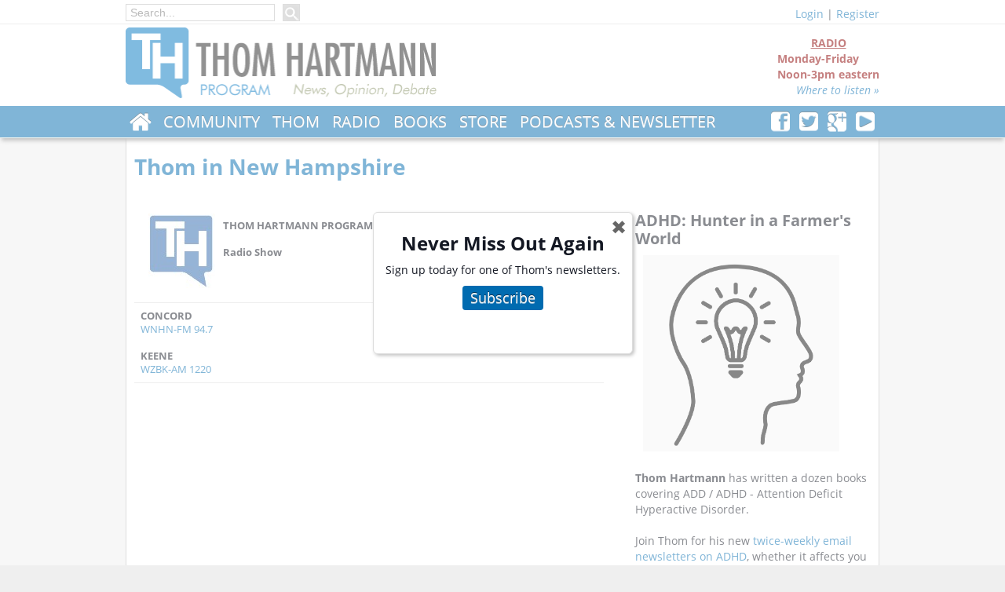

--- FILE ---
content_type: text/html; charset=utf-8
request_url: https://www.thomhartmann.com/schedule/new-hampshire
body_size: 7400
content:
<!DOCTYPE html>
<!--[if lt IE 7]>      <html class="no-js lt-ie9 lt-ie8 lt-ie7"  lang="en-US" prefix="og: http://ogp.me/ns#" xmlns:og="http://opengraphprotocol.org/schema/" xmlns:fb="http://www.facebook.com/2008/fbml"> <![endif]-->
<!--[if IE 7]>         <html class="no-js lt-ie9 lt-ie8 ie7"  lang="en-US" prefix="og: http://ogp.me/ns#" xmlns:og="http://opengraphprotocol.org/schema/" xmlns:fb="http://www.facebook.com/2008/fbml"> <![endif]-->
<!--[if IE 8]>         <html class="no-js lt-ie9"  lang="en-US" prefix="og: http://ogp.me/ns#" xmlns:og="http://opengraphprotocol.org/schema/" xmlns:fb="http://www.facebook.com/2008/fbml"> <![endif]-->
<!--[if gt IE 8]><!--> <html class="no-js"  lang="en-US" prefix="og: http://ogp.me/ns#" xmlns:og="http://opengraphprotocol.org/schema/" xmlns:fb="http://www.facebook.com/2008/fbml"> <!--<![endif]-->
  <head>
<meta http-equiv="Content-Type" content="text/html; charset=utf-8" />
    <meta charset="utf-8">
    <meta http-equiv="X-UA-Compatible" content="IE=edge,chrome=1">  
    <meta name="viewport" content="width=device-width, initial-scale=1">
    <meta http-equiv="Content-Type" content="text/html; charset=utf-8" />
<link rel="shortcut icon" href="https://www.thomhartmann.com/sites/default/files/th_base_favicon.ico" type="image/x-icon" />
<meta name="keywords" content="[metatags-taxonomy-keywords]" />
<meta name="description" content="[metatags-description]" />
<meta name="copyright" content="[site-date-yyyy]" />
<link rel="canonical" href="https://www.thomhartmann.com/%5Bnode-url%5D" />
<meta property="og:description" content="[metatags-description]" />
<meta name="twitter:description" value="[metatags-description]" />
<meta property="og:locale" content="en_US" />
<meta property="og:site_name" content="Thom Hartmann - News &amp; info from the #1 progressive radio show" />
<meta property="og:url" content="https://www.thomhartmann.com/schedule/new-hampshire" />
<meta property="og:title" content="Thom in New Hampshire" />
<meta name="twitter:title" value="Thom in New Hampshire" />
<meta property="og:type" content="article" />
<meta property="og:updated_time" content="2017-08-16T12:25:36-0800" />
<meta property="article:publisher" content="https://www.facebook.com/pages/Thom-Hartmann/113201214447" />
<meta property="article:published_time" content="2012-01-31T06:49:57-0800" />
<meta property="article:modified_time" content="2017-08-16T12:25:36-0800" />
<meta name="twitter:card" value="summary_large_image" />
<meta name="twitter:creator" value="@Thom_Hartmann" />
<meta name="twitter:site" value="@Thom_Hartmann" />
<meta name="twitter:site:id" value="@Thom_Hartmann" />
<meta property="og:image" content="https://www.thomhartmann.com/sites/all/modules/custom/thseo/default.png" />
<meta name="twitter:image:src" value="https://www.thomhartmann.com/sites/all/modules/custom/thseo/default.png" />
<meta name="twitter:image" value="https://www.thomhartmann.com/sites/all/modules/custom/thseo/default.png" />
<meta name="twitter:domain" value="Thom Hartmann - News &amp; info from the #1 progressive radio show" />


<link rel="apple-touch-icon" href="sites/all/themes/th_base/images/touch/th-touch-76.png">
<link rel="apple-touch-icon" sizes="60x60" href="sites/all/themes/th_base/images/touch/th-touch-60.png">
<link rel="apple-touch-icon" sizes="114x114" href="sites/all/themes/th_base/images/touch/th-touch-120.png">
<link rel="apple-touch-icon" sizes="144x144" href="sites/all/themes/th_base/images/touch/th-touch-152.png">

    <title>Thom in New Hampshire | Thom Hartmann</title>
    <!--[if lt IE 9]>
<script src="/sites/all/themes/th_base/scripts/html5shiv.min.js"></script>
<![endif]-->
    <link type="text/css" rel="stylesheet" media="all" href="//www.thomhartmann.com/sites/default/files/css/css_c890343defbee01b0dc52331fce68047.css" />
<link type="text/css" rel="stylesheet" media="all" href="/sites/all/themes/th_base/css/fixes.css?2" />
    <!--[if lt IE 9]>
<link type="text/css" rel="stylesheet" media="all" href="/sites/all/themes/th_base/css/ie8.css" />
<![endif]-->   

    <!--[if lt IE 8]>
    <link type="text/css" rel="stylesheet" media="all" href="/sites/all/themes/th_base/css/ie7/ie7.css" />
    <script src="/sites/all/themes/th_base/css/ie7/ie7.js"></script>
<script src="/sites/all/themes/th_base/scripts/html5shiv.min.js"></script>
<![endif]-->    
    
    
    <script type="text/javascript" src="https://www.thomhartmann.com/sites/default/files/js/js_115559938ecfe6a2105045fff284949d.js"></script>
<script type="text/javascript">
<!--//--><![CDATA[//><!--
jQuery.extend(Drupal.settings, {"basePath":"\/","colorbox":{"transition":"elastic","speed":"350","opacity":"0.90","slideshow":false,"slideshowAuto":true,"slideshowSpeed":"2500","slideshowStart":"start slideshow","slideshowStop":"stop slideshow","current":"{current} of {total}","previous":"\u00ab","next":"\u00bb","close":"Close","overlayClose":true,"maxWidth":"100%","maxHeight":"100%"},"th_substack_popup":"\u003ch2 style=\"text-align: center;\"\u003eNever Miss Out Again\u003c\/h2\u003e\u003cp\u003eSign up today for one of Thom's newsletters.\u003c\/p\u003e\u003cp class=\"th-subscribe-button\" style=\"text-align: center;\"\u003e\u003ca href=\"\/subscribe\"\u003eSubscribe\u003c\/a\u003e\u003c\/p\u003e\u003cp\u003e\u0026nbsp;\u003c\/p\u003e","CToolsUrlIsAjaxTrusted":{"\/schedule\/new-hampshire":true,"https:\/\/www.thomhartmann.com\/schedule\/new-hampshire?destination=node%2F29267":true}});
//--><!]]>
</script>
<link href="https://use.fontawesome.com/releases/v5.0.6/css/all.css" rel="stylesheet">
    <meta property="fb:pages" content="113201214447" />
<script type='text/javascript'>
var googletag = googletag || {};
googletag.cmd = googletag.cmd || [];
(function() {
var gads = document.createElement('script');
    gads.async = true;
    gads.type = 'text/javascript';
    var useSSL = 'https:' == document.location.protocol;
    gads.src = (useSSL ? 'https:' : 'http:') +
    '//www.googletagservices.com/tag/js/gpt.js';
    var node = document.getElementsByTagName('script')[0];
    node.parentNode.insertBefore(gads, node);
    })();
    </script>

    <script type='text/javascript'>
    googletag.cmd.push(function() {
    googletag.defineSlot('/1010624/hart_160', [160, 600], 'div-gpt-ad-1361231022652-0').addService(googletag.pubads());
    googletag.defineSlot('/1010624/Hart_300', [300, 250], 'div-gpt-ad-1361231022652-1').addService(googletag.pubads());
    googletag.defineSlot('/1010624/hart_728', [728, 90], 'div-gpt-ad-1361231022652-2').addService(googletag.pubads());
    googletag.defineSlot('/1010624/hart_300_2', [300, 250], 'div-gpt-ad-1361380679657-0').addService(googletag.pubads());
    googletag.defineSlot('/1010624/Hart_728_2', [728, 90], 'div-gpt-ad-1361380679657-1').addService(googletag.pubads());    
googletag.defineSlot('/157280061/200_1', [200, 200], 'div-gpt-ad-1406750323687-0').addService(googletag.pubads());
googletag.defineSlot('/157280061/200_2', [200, 200], 'div-gpt-ad-1406750323687-1').addService(googletag.pubads());
googletag.defineSlot('/157280061/200_3', [200, 200], 'div-gpt-ad-1406750323687-2').addService(googletag.pubads());
googletag.defineSlot('/157280061/200_4', [200, 200], 'div-gpt-ad-1406750323687-3').addService(googletag.pubads());
googletag.defineSlot('/157280061/200_5', [200, 200], 'div-gpt-ad-1406750323687-4').addService(googletag.pubads());
googletag.defineSlot('/157280061/200_6', [200, 200], 'div-gpt-ad-1406750323687-5').addService(googletag.pubads());
googletag.defineSlot('/157280061/200_7', [200, 200], 'div-gpt-ad-1406750323687-6').addService(googletag.pubads());
googletag.defineSlot('/157280061/200_8', [200, 200], 'div-gpt-ad-1406750323687-7').addService(googletag.pubads());
    googletag.pubads().enableSingleRequest();
googletag.pubads().collapseEmptyDivs(true);
    googletag.enableServices();
    });
    </script>
<script>
  (function(i,s,o,g,r,a,m){i['GoogleAnalyticsObject']=r;i[r]=i[r]||function(){
  (i[r].q=i[r].q||[]).push(arguments)},i[r].l=1*new Date();a=s.createElement(o),
  m=s.getElementsByTagName(o)[0];a.async=1;a.src=g;m.parentNode.insertBefore(a,m)
  })(window,document,'script','//www.google-analytics.com/analytics.js','ga');

  ga('create', 'UA-7697189-1', 'auto');
  ga('send', 'pageview');

</script>

<script type="text/javascript">
  window._taboola = window._taboola || [];
  _taboola.push({article:'auto'});
  !function (e, f, u) {
    e.async = 1;
    e.src = u;
    f.parentNode.insertBefore(e, f);
  }(document.createElement('script'),
  document.getElementsByTagName('script')[0],
  'https://cdn.taboola.com/libtrc/rs-thomhartmann/loader.js');
</script> 
<div id="fb-root"></div>
<script>(function(d, s, id) {
  var js, fjs = d.getElementsByTagName(s)[0];
  if (d.getElementById(id)) return;
  js = d.createElement(s); js.id = id;
  js.src = 'https://connect.facebook.net/en_US/sdk.js#xfbml=1&version=v3.0&appId=778501732348821&autoLogAppEvents=1';
  fjs.parentNode.insertBefore(js, fjs);
}(document, 'script', 'facebook-jssdk'));</script>
<script async src="https://platform.twitter.com/widgets.js" charset="utf-8"></script>
<style>
body {color: rgb(20, 24, 35);}
</style>    <style>

    </style>
  </head>
  <body class="anon-user page-node node-page-view">
    <div class="main-wrap">
    <div class="region clearfix" id="topmenu">
      <div class="wrapper clearfix">
       
          <div class="top-nav-left">
                                       <div class="main-search-box">
                <form action="/schedule/new-hampshire"  accept-charset="UTF-8" method="post" id="search-block-form">
<div><div class="container-inline">
  <div class="form-item" id="edit-search-block-form-1-wrapper">
 <input type="text" maxlength="128" name="search_block_form" id="edit-search-block-form-1" size="15" value="" title="Enter the terms you wish to search for." placeholder="Search..." class="form-text" />
</div>
<input type="submit" name="op" id="edit-submit" value="Search"  class="form-submit" />
<input type="hidden" name="form_build_id" id="form-VEfteHsjx-niq5eFumFvprMbJIiXdXXwO0yr1TJyvVk" value="form-VEfteHsjx-niq5eFumFvprMbJIiXdXXwO0yr1TJyvVk"  />
<input type="hidden" name="form_id" id="edit-search-block-form" value="search_block_form"  />
</div>

</div></form>
              </div>
            
         

                     </div>
        <div class="section-user-actions clearfix">
          <div class="user-top"><div class="th-base-user-actions has-toggle"><span class="login-link toggle-l1nk"><a href="/user/login?destination=node%2F29267">Login</a></span> | <a href="/user/register">Register</a><div id="theme-login-form" class="toggle-body"><form action="https://www.thomhartmann.com/schedule/new-hampshire?destination=node%2F29267"  accept-charset="UTF-8" method="post" id="user-login-form">
<div><div class="form-item" id="edit-name-wrapper">
 <label for="edit-name">Username or e-mail: <span class="form-required" title="This field is required.">*</span></label>
 <input type="text" maxlength="60" name="name" id="edit-name" size="15" value="" tabindex="1" class="form-text required" />
</div>
<div class="form-item" id="edit-pass-wrapper">
 <label for="edit-pass">Password: <span class="form-required" title="This field is required.">*</span></label>
 <input type="password" name="pass" id="edit-pass"  maxlength="60"  size="15"  tabindex="1" class="form-text required" />
</div>
<div class="form-item" id="edit-remember-me-wrapper">
 <label class="option" for="edit-remember-me"><input type="checkbox" name="remember_me" id="edit-remember-me" value="1"   tabindex="1" class="form-checkbox" /> Remember me</label>
</div>
<input type="submit" name="op" id="edit-submit-1" value="Log in"  tabindex="1" class="form-submit" />
<div class="item-list"><ul><li class="first"><a href="/user/register" title="Create a new user account.">Create new account</a></li>
<li class="last"><a href="/user/password" title="Request new password via e-mail.">Request new password</a></li>
</ul></div><input type="hidden" name="form_build_id" id="form-vZHjmG6mbuk_92qGFdVd-uzDkJgI9FPV_O6wV5ystcc" value="form-vZHjmG6mbuk_92qGFdVd-uzDkJgI9FPV_O6wV5ystcc"  />
<input type="hidden" name="form_id" id="edit-user-login-block" value="user_login_block"  />

</div></form>
</div></div></div>        </div>
      </div>
    </div>
    <div class="region clearfix" id="header">

      <div class="wrapper clearfix">
        
        <div class="section-header clearfix">

          <div class="site-logo">
            <h1><a href="/" title=""><img src="https://www.thomhartmann.com/sites/default/files/th_base_logo.png" alt="" id="logo" /></a></h1>          </div> <!--/logo-->



          <div class="header-right">

                          <div class="section-header-region">
                <div id="block-block-11" class="clearfix block block-block ">


  <div class="content"><div class="radio-block-header"><div class="show-offair">
<center>RADIO</center>
Monday-Friday<br />
Noon-3pm eastern
<div style="text-align:right;"><a href="/radio/listen-live">Where to listen &raquo;</a></div>
</div></div>
</div>
</div>
              </div>
            
          </div>
        </div>
      </div>
    </div>
    <div class="region clearfix" id="navigation">
      <div class="primary-navigation">
        <div class="wrapper clearfix">
          <div class="pull-right">
                          <div id="block-block-8" class="clearfix block block-block ">


  <div class="content"><div class="th-social-follow">
   <a href="http://www.facebook.com/pages/Thom-Hartmann/113201214447" title="Follow us on Facebook"><b class="thicon thicon-facebook"></b></a>
<a href="http://twitter.com/Thom_Hartmann" title="Follow us onTwitter"><b class="thicon thicon-twitter"></b></a>
<a href="https://plus.google.com/108751590965129465066/posts?hl=en" title="Follow us on Google Plus"><b class="thicon thicon-googleplus"></b></a>
<a href="http://www.youtube.com/user/thomhartmann" title="Subscribe to our YouTube Channel"><b class="thicon thicon-youtube"></b></a>
</div></div>
</div>
                      </div>          

                      <ul class="menu" data-menu-parent="0"><li class="collapsed first home"  data-menu-id="6663"><a href="/" title="">Home</a></li>
<li class="collapsed"  data-menu-id="1067"><a href="/community">Community</a></li>
<li class="collapsed"  data-menu-id="1132"><a href="/thom">Thom</a></li>
<li class="collapsed"  data-menu-id="954"><a href="/radio" title="Radio Show">Radio</a></li>
<li class="collapsed"  data-menu-id="1145"><a href="/thom/books" title="Thom&#039;s books">Books</a></li>
<li class="leaf"><a href="/store" title="Store">Store</a></li>
<li class="leaf last"><a href="/podcast">Podcasts &amp; Newsletter</a></li>
</ul>          


        </div>
      </div>
              <div class="secondary-navigation">
          <div class="wrapper clearfix">

                          <ul class="menu" data-menu-parent="6663"><li class="leaf first"><a href="https://itunes.apple.com/WebObjects/MZStore.woa/wa/viewSoftware?id=1109869512&amp;mt=8" title="">iPhone App</a></li>
<li class="leaf"><a href="https://play.google.com/store/apps/details?id=com.thomhartmann.app.android" title="">Android App</a></li>
<li class="leaf"><a href="http://www.thomhartmann.com/the-news" title="">Thom&#039;s Daily News</a></li>
<li class="leaf"><a href="http://www.conversationswithgreatminds.com/" title="">Conversations with Great Minds</a></li>
<li class="leaf last"><a href="/covid-19" title="Covid-19 Timeline">Covid-19</a></li>
</ul><ul class="menu" data-menu-parent="1067"><li class="leaf first last"><a href="/community/contact-congress" title="Contact Congress">Contact Congress</a></li>
</ul><ul class="menu" data-menu-parent="1132"><li class="leaf first"><a href="/thom/about" title="About Thom">About Thom</a></li>
<li class="leaf"><a href="/thom/blog">Thom&#039;s blog</a></li>
<li class="leaf"><a href="/thom/events" title="Events with Thom">Events with Thom</a></li>
<li class="leaf"><a href="/tv/videos" title="Videos">Videos</a></li>
<li class="leaf"><a href="/thom/articles" title="">Thom&#039;s articles</a></li>
<li class="leaf last"><a href="/using-the-blog" title="Using Thom&#039;s Blog on your website">Using Thom&#039;s Blog</a></li>
</ul><ul class="menu" data-menu-parent="954"><li class="leaf first"><a href="/radio/listen-live" title="Listen live">Listen live</a></li>
<li class="leaf"><a href="/radio/stations" title="Find a station">Find a station</a></li>
<li class="leaf"><a href="/radio/live-blog">Live Blog</a></li>
<li class="leaf"><a href="/radio/sues-daily-summaries" title="">Sue&#039;s daily stacks</a></li>
<li class="leaf"><a href="/radio/commercial-affiliates" title="Commercial affiliates">Affiliates: commercial</a></li>
<li class="leaf"><a href="/radio/non-commercial-affiliates" title="Non-commercial affiliates">Affiliates: non-commercial</a></li>
<li class="leaf"><a href="/radio/documents" title="">Documents</a></li>
<li class="leaf last"><a href="/radio/people" title="">People</a></li>
</ul><ul class="menu" data-menu-parent="1145"><li class="leaf first"><a href="/kindle" title="Kindle Editions of Thom&#039;s Books">Kindle Editions</a></li>
<li class="leaf"><a href="/thom/books" title="">Print Books</a></li>
<li class="leaf last"><a href="/review-menu" title="Book Reviews by Thom Hartmann">Thom Reviews</a></li>
</ul>            
          </div>
        </div>      
          </div>

    <div class="region" id="main">
      <div class="wrapper clearfix">
        
        

                        <div class="page-title-wrapper">

          <h2 class="page-title">Thom in New Hampshire</h2>        </div>
                
                <div id="content" class="clearfix content-wrapper">
          <div class="panel-2col-wide th-panel clearfix panel-display" >
    
  <div class="row row-content clearfix">
    <div class="container container-fluid container-content clear-tablet pane-gutter-right">
    
      <div class="inner"><div class="panel-pane pane-page-content" >
  
  
  
  <div class="pane-content">
    <div id="node-29267" class="node">

  
      <div class="node-header clearfix">
                </div>
  <div class="content clear-block">
      <table border="0" style="width: 100%;">
<tbody>
<tr>
<td align="left" style="width: 50%; vertical-align: top;" valign="top"><img alt="" height="95" src="/sites/default/files/th-square_0.jpg" style="float: left; margin: 10px;" title="" width="85" /><br /><strong>THOM HARTMANN PROGRAM</strong><br /><br /><strong>Radio Show</strong><br /> </td>
<td align="left" style="width: 50%; vertical-align: top;" valign="top"><br /><br /><br /> </td>
</tr>
<tr>
<td align="left" style="width: 50%; vertical-align: top;" valign="top"><strong>CONCORD</strong><br />  <a href="http://www.wnhnfm.org/">WNHN-FM 94.7</a><br /><br /><strong>KEENE</strong><br />  <a href="http://www.1490wkvt.com/">WZBK-AM  1220</a></td>
<td align="left" style="width: 50%; vertical-align: top;" valign="top"> </td>
</tr>
</tbody>
</table>
  </div>

  <div class="clearfix">
    <div class="meta">
      

    </div>
  </div>
</div>
  </div>

  
  </div>
</div>
    </div>
    <div class="container container-fixed container-sidebar clear-tablet">
      <div class="inner"><div class="panel-pane pane-panels-mini pane-member-blogs" >
  
  
  
  <div class="pane-content">
    <div class="panel-display panel-1col clear-block" id="mini-panel-member_blogs">
  <div class="panel-panel panel-col">
    <div><div class="panel-pane pane-block pane-nodeblock-108995" >
  
  
  
  <div class="pane-content">
    <div id="node-108995" class="node clear-block">



  <div class="meta">
  
    </div>

  <div class="content">
    <h4><strong>ADHD: Hunter in a Farmer's World</strong><br /><a href="https://www.hunterinafarmersworld.com/"><img alt="" src="/sites/default/files/adhd_head.jpg" style="margin: 10px; font-size: 14px; background-color: rgb(255, 255, 255); height: 250px; width: 250px;" width="787" height="787" /></a></h4>
<p><strong>Thom Hartmann</strong> has written a dozen books covering ADD / ADHD - Attention Deficit Hyperactive Disorder.<br /><br />Join Thom for his new <a href="https://www.hunterinafarmersworld.com/">twice-weekly email newsletters on ADHD</a>, whether it affects you or a member of your family.</p>
  </div>

  </div>  </div>

  
  </div>
<div class="panel-region-separator"></div><div class="panel-pane pane-block pane-block-4" >
  
  
  
  <div class="pane-content">
    <!-- hart_300_2 -->
<div id='div-gpt-ad-1361380679657-0' style='width:300px; height:250px;margin:10px auto;'>
<script type='text/javascript'>
googletag.cmd.push(function() { googletag.display('div-gpt-ad-1361380679657-0'); });
</script>
</div>  </div>

  
  </div>
<div class="panel-region-separator"></div><div class="panel-pane pane-views pane-blogs" >
  
  
  
  <div class="pane-content">
    <div class="view view-blogs view-id-blogs view-display-id-block_1 single-node-block thoms-latest-blog-block view-dom-id-2">
    
  
  
      <div class="view-content">
        <div class="views-row views-row-1 views-row-odd views-row-first views-row-last">
    <div id="node-113941" class="node">

  
        <h2><a href="/blog/2021/03/thoms-blog-move" title="Thom&#039;s Blog Is On the Move">Thom&#039;s Blog Is On the Move</a></h2>
      <div class="node-header clearfix">
          <div class="submitted"><div class="picture"><div class="picture">
  <img src="https://www.thomhartmann.com/sites/default/files/pictures/picture-51100.jpg" alt="webmaster&#039;s picture" title="webmaster&#039;s picture"  /></div>
</div><span property="dc:date dc:created" content="2021-03-13T10:25:30-0800" datatype="xsd:dateTime">Mar. 13, 2021 10:25 am</span><div class="submitted-by">By <span rel="sioc:has_creator">webmaster</span></div></div>

                  </div>
  <div class="content clear-block">
      <p><a href="https://www.thomhartmann.com/blog/2021/03/thoms-blog-move"><img alt="" src="https://cdn3.thomhartmann.com/sites/default/files/thom%20and%20logo_13.jpg" style="width: 156px; height: 156px; margin: 10px; float: left;" /></a><strong>Hello All</strong></p>
<p>Thom's blog in this space and moving to a new home.</p>
<p>Please follow us across to <a href="https://hartmannreport.com/">hartmannreport.com</a> - this will be the only place going forward to read Thom's blog posts and articles.</p>
<div class="node-readmore"><a href="/blog/2021/03/thoms-blog-move">Read more</a></div>  </div>

  <div class="clearfix">
    <div class="meta">
              <div class="terms"><ul class="links inline"><li class="taxonomy_term_1 first"><a href="/category/blog-category/thoms-blog" rel="tag" title="">Thom&#039;s Blog</a></li>
<li class="taxonomy_term_4 last"><a href="/category/blog-category/live-blog" rel="tag" title="">Live Blog</a></li>
</ul></div>
      

    </div>
  </div>
</div>
  </div>
    </div>
  
  
  
  
      <div class="view-footer">
      <div class="visit-sect"><a href="/thom/blog">Visit Thom's Blog »</a></div>    </div>
  
  
</div>   </div>

  
  </div>
</div>
  </div>
</div>
  </div>

  
  </div>
</div>
    </div>
  </div>
</div>        </div>
                



      </div> <!-- /container -->
    </div>
    <div id="footer">

              <div  class="region footer-top-region">
          <div class="wrapper footer-top clearfix">

            <div class="footer-top-inner"><div id="block-block-9" class="clearfix block block-block ">


  <div class="content"><div class="th-social-follow">
<h4>Follow us on:</h4>
   <a href="http://www.facebook.com/pages/Thom-Hartmann/113201214447" title="Follow us on Facebook"><b class="thicon thicon-facebook-i"></b></a>
<a href="http://twitter.com/Thom_Hartmann" title="Follow us onTwitter"><b class="thicon thicon-twitter-i"></b></a>
<a href="http://www.youtube.com/user/thomhartmann" title="Subscribe to our YouTube Channel"><b class="thicon thicon-youtube-i"></b></a>
</div></div>
</div>
</div>
            <div class="site-logo">
              <a href="/" title=""><img src="https://www.thomhartmann.com/sites/default/files/th_base_logo.png" alt="" /></a>            </div> <!--/logo-->

          </div> <!--/logo-->
        </div>
      
              <div  class="region footer-main-region">
          <div class="wrapper footer-main clearfix">
                          <div class="footer-left"><div id="block-block-10" class="clearfix block block-block ">


  <div class="content"><div class="newsletter-footer">
<h4 class="thom-red "><strong class="thicon thicon-newspaper"></strong>Thom Hartmann Newsletter</h4>
<div class="nf-content">
<p>Don’t miss out again. Receive our daily rundown of news, show highlights and random musings.</p>
<p><div class="th-subscribe-button"><a href="/subscribe">Subscribe</a></div></p>
</div>
</div>
</div>
</div>
</div>
                                      <div class="footer-right"><div id="block-menu-menu-footer-navigation" class="clearfix block block-menu ">

  <h2>Footer Navigation</h2>

  <div class="content"><ul class="menu"><li class="expanded first"><a href="/community" title="">Community</a><ul class="menu"><li class="leaf first last"><a href="/community/contact-congress" title="">Contact Congress</a></li>
</ul></li>
<li class="expanded"><a href="/thom" title="">Thom</a><ul class="menu"><li class="leaf first"><a href="/thom/about" title="">About</a></li>
<li class="leaf"><a href="/thom/blog" title="">Blog</a></li>
<li class="leaf"><a href="/thom/articles" title="">Articles</a></li>
<li class="leaf"><a href="/thom/events" title="">Events</a></li>
<li class="leaf"><a href="/tv/videos" title="">Videos</a></li>
<li class="leaf last"><a href="/thom-hartmann-program" title="About the Thom Hartmann Program">The Program</a></li>
</ul></li>
<li class="expanded last"><a href="/radio" title="">Radio</a><ul class="menu"><li class="leaf first"><a href="/radio/listen-live" title="">Listen Live</a></li>
<li class="leaf"><a href="/radio/stations" title="">Find a Station</a></li>
<li class="leaf last"><a href="/radio/sues-daily-summaries" title="">Sue&#039;s daily stacks</a></li>
</ul></li>
</ul></div>
</div>
</div>
            
          </div>
        </div>
      
      <div  class="region footer-bottom-region">
        <div class="wrapper footer-bottom clearfix">

          <div class="footer-left">&copy; 2026 Mythical Intelligence, inc.  <br /> Drupal site designed and developed by  <a href="http://www.hollyit.net/">HollyIT</a></div>

                      <div class="footer-right"><div id="block-menu-menu-footer" class="clearfix block block-menu ">

  <h2>Footer menu</h2>

  <div class="content"><ul class="menu"><li class="leaf first"><a href="http://www.thomhartmann.com/terms-and-conditions" title="Terms and Conditions">Terms &amp; Conditions</a></li>
<li class="leaf"><a href="/privacy" title="">Privacy</a></li>
<li class="leaf"><a href="/contact" title="">Contact Us</a></li>
<li class="leaf"><a href="/help" title="">Help</a></li>
<li class="leaf"><a href="/feeds" title="">Feeds</a></li>
<li class="leaf last"><a href="/about" title="About the Team">About the Team</a></li>
</ul></div>
</div>
<div id="block-block-28" class="clearfix block block-block ">


  <div class="content"><script type="text/javascript">
var infolinks_pid = 3386228;
var infolinks_wsid = 0;
</script>
<script type="text/javascript" src="//resources.infolinks.com/js/infolinks_main.js"></script>
</div>
</div>
</div>
                  </div>
      </div>

          </div>

  </div>
  <!-- /layout -->

    <script type='text/javascript' src='//platform-api.sharethis.com/js/sharethis.js#property=589a29d44443170012c6685c&product=top-content' async='async'></script>
<script type="text/javascript">
  window._taboola = window._taboola || [];
  _taboola.push({flush: true});
</script> 
</body>
</html>


--- FILE ---
content_type: text/html; charset=utf-8
request_url: https://www.google.com/recaptcha/api2/aframe
body_size: 265
content:
<!DOCTYPE HTML><html><head><meta http-equiv="content-type" content="text/html; charset=UTF-8"></head><body><script nonce="dXlMpr6qwvfTgHsm2X9xAw">/** Anti-fraud and anti-abuse applications only. See google.com/recaptcha */ try{var clients={'sodar':'https://pagead2.googlesyndication.com/pagead/sodar?'};window.addEventListener("message",function(a){try{if(a.source===window.parent){var b=JSON.parse(a.data);var c=clients[b['id']];if(c){var d=document.createElement('img');d.src=c+b['params']+'&rc='+(localStorage.getItem("rc::a")?sessionStorage.getItem("rc::b"):"");window.document.body.appendChild(d);sessionStorage.setItem("rc::e",parseInt(sessionStorage.getItem("rc::e")||0)+1);localStorage.setItem("rc::h",'1769174591734');}}}catch(b){}});window.parent.postMessage("_grecaptcha_ready", "*");}catch(b){}</script></body></html>